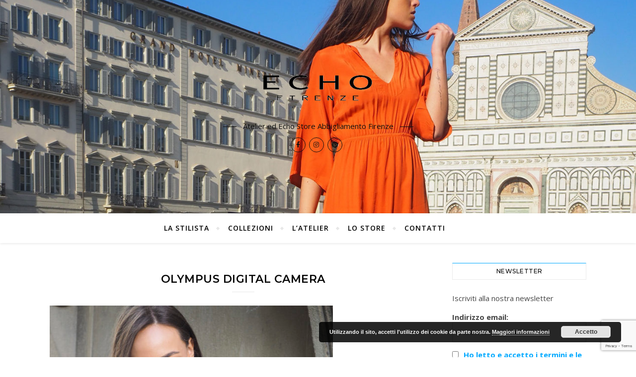

--- FILE ---
content_type: text/html; charset=utf-8
request_url: https://www.google.com/recaptcha/api2/anchor?ar=1&k=6LcwstsZAAAAAHSi40s0GuqyTCDQw-z2Yc5-9-iv&co=aHR0cHM6Ly93d3cuZWNob2ZpcmVuemUuaXQ6NDQz&hl=en&v=PoyoqOPhxBO7pBk68S4YbpHZ&size=invisible&anchor-ms=20000&execute-ms=30000&cb=vg76op9sxvyx
body_size: 48886
content:
<!DOCTYPE HTML><html dir="ltr" lang="en"><head><meta http-equiv="Content-Type" content="text/html; charset=UTF-8">
<meta http-equiv="X-UA-Compatible" content="IE=edge">
<title>reCAPTCHA</title>
<style type="text/css">
/* cyrillic-ext */
@font-face {
  font-family: 'Roboto';
  font-style: normal;
  font-weight: 400;
  font-stretch: 100%;
  src: url(//fonts.gstatic.com/s/roboto/v48/KFO7CnqEu92Fr1ME7kSn66aGLdTylUAMa3GUBHMdazTgWw.woff2) format('woff2');
  unicode-range: U+0460-052F, U+1C80-1C8A, U+20B4, U+2DE0-2DFF, U+A640-A69F, U+FE2E-FE2F;
}
/* cyrillic */
@font-face {
  font-family: 'Roboto';
  font-style: normal;
  font-weight: 400;
  font-stretch: 100%;
  src: url(//fonts.gstatic.com/s/roboto/v48/KFO7CnqEu92Fr1ME7kSn66aGLdTylUAMa3iUBHMdazTgWw.woff2) format('woff2');
  unicode-range: U+0301, U+0400-045F, U+0490-0491, U+04B0-04B1, U+2116;
}
/* greek-ext */
@font-face {
  font-family: 'Roboto';
  font-style: normal;
  font-weight: 400;
  font-stretch: 100%;
  src: url(//fonts.gstatic.com/s/roboto/v48/KFO7CnqEu92Fr1ME7kSn66aGLdTylUAMa3CUBHMdazTgWw.woff2) format('woff2');
  unicode-range: U+1F00-1FFF;
}
/* greek */
@font-face {
  font-family: 'Roboto';
  font-style: normal;
  font-weight: 400;
  font-stretch: 100%;
  src: url(//fonts.gstatic.com/s/roboto/v48/KFO7CnqEu92Fr1ME7kSn66aGLdTylUAMa3-UBHMdazTgWw.woff2) format('woff2');
  unicode-range: U+0370-0377, U+037A-037F, U+0384-038A, U+038C, U+038E-03A1, U+03A3-03FF;
}
/* math */
@font-face {
  font-family: 'Roboto';
  font-style: normal;
  font-weight: 400;
  font-stretch: 100%;
  src: url(//fonts.gstatic.com/s/roboto/v48/KFO7CnqEu92Fr1ME7kSn66aGLdTylUAMawCUBHMdazTgWw.woff2) format('woff2');
  unicode-range: U+0302-0303, U+0305, U+0307-0308, U+0310, U+0312, U+0315, U+031A, U+0326-0327, U+032C, U+032F-0330, U+0332-0333, U+0338, U+033A, U+0346, U+034D, U+0391-03A1, U+03A3-03A9, U+03B1-03C9, U+03D1, U+03D5-03D6, U+03F0-03F1, U+03F4-03F5, U+2016-2017, U+2034-2038, U+203C, U+2040, U+2043, U+2047, U+2050, U+2057, U+205F, U+2070-2071, U+2074-208E, U+2090-209C, U+20D0-20DC, U+20E1, U+20E5-20EF, U+2100-2112, U+2114-2115, U+2117-2121, U+2123-214F, U+2190, U+2192, U+2194-21AE, U+21B0-21E5, U+21F1-21F2, U+21F4-2211, U+2213-2214, U+2216-22FF, U+2308-230B, U+2310, U+2319, U+231C-2321, U+2336-237A, U+237C, U+2395, U+239B-23B7, U+23D0, U+23DC-23E1, U+2474-2475, U+25AF, U+25B3, U+25B7, U+25BD, U+25C1, U+25CA, U+25CC, U+25FB, U+266D-266F, U+27C0-27FF, U+2900-2AFF, U+2B0E-2B11, U+2B30-2B4C, U+2BFE, U+3030, U+FF5B, U+FF5D, U+1D400-1D7FF, U+1EE00-1EEFF;
}
/* symbols */
@font-face {
  font-family: 'Roboto';
  font-style: normal;
  font-weight: 400;
  font-stretch: 100%;
  src: url(//fonts.gstatic.com/s/roboto/v48/KFO7CnqEu92Fr1ME7kSn66aGLdTylUAMaxKUBHMdazTgWw.woff2) format('woff2');
  unicode-range: U+0001-000C, U+000E-001F, U+007F-009F, U+20DD-20E0, U+20E2-20E4, U+2150-218F, U+2190, U+2192, U+2194-2199, U+21AF, U+21E6-21F0, U+21F3, U+2218-2219, U+2299, U+22C4-22C6, U+2300-243F, U+2440-244A, U+2460-24FF, U+25A0-27BF, U+2800-28FF, U+2921-2922, U+2981, U+29BF, U+29EB, U+2B00-2BFF, U+4DC0-4DFF, U+FFF9-FFFB, U+10140-1018E, U+10190-1019C, U+101A0, U+101D0-101FD, U+102E0-102FB, U+10E60-10E7E, U+1D2C0-1D2D3, U+1D2E0-1D37F, U+1F000-1F0FF, U+1F100-1F1AD, U+1F1E6-1F1FF, U+1F30D-1F30F, U+1F315, U+1F31C, U+1F31E, U+1F320-1F32C, U+1F336, U+1F378, U+1F37D, U+1F382, U+1F393-1F39F, U+1F3A7-1F3A8, U+1F3AC-1F3AF, U+1F3C2, U+1F3C4-1F3C6, U+1F3CA-1F3CE, U+1F3D4-1F3E0, U+1F3ED, U+1F3F1-1F3F3, U+1F3F5-1F3F7, U+1F408, U+1F415, U+1F41F, U+1F426, U+1F43F, U+1F441-1F442, U+1F444, U+1F446-1F449, U+1F44C-1F44E, U+1F453, U+1F46A, U+1F47D, U+1F4A3, U+1F4B0, U+1F4B3, U+1F4B9, U+1F4BB, U+1F4BF, U+1F4C8-1F4CB, U+1F4D6, U+1F4DA, U+1F4DF, U+1F4E3-1F4E6, U+1F4EA-1F4ED, U+1F4F7, U+1F4F9-1F4FB, U+1F4FD-1F4FE, U+1F503, U+1F507-1F50B, U+1F50D, U+1F512-1F513, U+1F53E-1F54A, U+1F54F-1F5FA, U+1F610, U+1F650-1F67F, U+1F687, U+1F68D, U+1F691, U+1F694, U+1F698, U+1F6AD, U+1F6B2, U+1F6B9-1F6BA, U+1F6BC, U+1F6C6-1F6CF, U+1F6D3-1F6D7, U+1F6E0-1F6EA, U+1F6F0-1F6F3, U+1F6F7-1F6FC, U+1F700-1F7FF, U+1F800-1F80B, U+1F810-1F847, U+1F850-1F859, U+1F860-1F887, U+1F890-1F8AD, U+1F8B0-1F8BB, U+1F8C0-1F8C1, U+1F900-1F90B, U+1F93B, U+1F946, U+1F984, U+1F996, U+1F9E9, U+1FA00-1FA6F, U+1FA70-1FA7C, U+1FA80-1FA89, U+1FA8F-1FAC6, U+1FACE-1FADC, U+1FADF-1FAE9, U+1FAF0-1FAF8, U+1FB00-1FBFF;
}
/* vietnamese */
@font-face {
  font-family: 'Roboto';
  font-style: normal;
  font-weight: 400;
  font-stretch: 100%;
  src: url(//fonts.gstatic.com/s/roboto/v48/KFO7CnqEu92Fr1ME7kSn66aGLdTylUAMa3OUBHMdazTgWw.woff2) format('woff2');
  unicode-range: U+0102-0103, U+0110-0111, U+0128-0129, U+0168-0169, U+01A0-01A1, U+01AF-01B0, U+0300-0301, U+0303-0304, U+0308-0309, U+0323, U+0329, U+1EA0-1EF9, U+20AB;
}
/* latin-ext */
@font-face {
  font-family: 'Roboto';
  font-style: normal;
  font-weight: 400;
  font-stretch: 100%;
  src: url(//fonts.gstatic.com/s/roboto/v48/KFO7CnqEu92Fr1ME7kSn66aGLdTylUAMa3KUBHMdazTgWw.woff2) format('woff2');
  unicode-range: U+0100-02BA, U+02BD-02C5, U+02C7-02CC, U+02CE-02D7, U+02DD-02FF, U+0304, U+0308, U+0329, U+1D00-1DBF, U+1E00-1E9F, U+1EF2-1EFF, U+2020, U+20A0-20AB, U+20AD-20C0, U+2113, U+2C60-2C7F, U+A720-A7FF;
}
/* latin */
@font-face {
  font-family: 'Roboto';
  font-style: normal;
  font-weight: 400;
  font-stretch: 100%;
  src: url(//fonts.gstatic.com/s/roboto/v48/KFO7CnqEu92Fr1ME7kSn66aGLdTylUAMa3yUBHMdazQ.woff2) format('woff2');
  unicode-range: U+0000-00FF, U+0131, U+0152-0153, U+02BB-02BC, U+02C6, U+02DA, U+02DC, U+0304, U+0308, U+0329, U+2000-206F, U+20AC, U+2122, U+2191, U+2193, U+2212, U+2215, U+FEFF, U+FFFD;
}
/* cyrillic-ext */
@font-face {
  font-family: 'Roboto';
  font-style: normal;
  font-weight: 500;
  font-stretch: 100%;
  src: url(//fonts.gstatic.com/s/roboto/v48/KFO7CnqEu92Fr1ME7kSn66aGLdTylUAMa3GUBHMdazTgWw.woff2) format('woff2');
  unicode-range: U+0460-052F, U+1C80-1C8A, U+20B4, U+2DE0-2DFF, U+A640-A69F, U+FE2E-FE2F;
}
/* cyrillic */
@font-face {
  font-family: 'Roboto';
  font-style: normal;
  font-weight: 500;
  font-stretch: 100%;
  src: url(//fonts.gstatic.com/s/roboto/v48/KFO7CnqEu92Fr1ME7kSn66aGLdTylUAMa3iUBHMdazTgWw.woff2) format('woff2');
  unicode-range: U+0301, U+0400-045F, U+0490-0491, U+04B0-04B1, U+2116;
}
/* greek-ext */
@font-face {
  font-family: 'Roboto';
  font-style: normal;
  font-weight: 500;
  font-stretch: 100%;
  src: url(//fonts.gstatic.com/s/roboto/v48/KFO7CnqEu92Fr1ME7kSn66aGLdTylUAMa3CUBHMdazTgWw.woff2) format('woff2');
  unicode-range: U+1F00-1FFF;
}
/* greek */
@font-face {
  font-family: 'Roboto';
  font-style: normal;
  font-weight: 500;
  font-stretch: 100%;
  src: url(//fonts.gstatic.com/s/roboto/v48/KFO7CnqEu92Fr1ME7kSn66aGLdTylUAMa3-UBHMdazTgWw.woff2) format('woff2');
  unicode-range: U+0370-0377, U+037A-037F, U+0384-038A, U+038C, U+038E-03A1, U+03A3-03FF;
}
/* math */
@font-face {
  font-family: 'Roboto';
  font-style: normal;
  font-weight: 500;
  font-stretch: 100%;
  src: url(//fonts.gstatic.com/s/roboto/v48/KFO7CnqEu92Fr1ME7kSn66aGLdTylUAMawCUBHMdazTgWw.woff2) format('woff2');
  unicode-range: U+0302-0303, U+0305, U+0307-0308, U+0310, U+0312, U+0315, U+031A, U+0326-0327, U+032C, U+032F-0330, U+0332-0333, U+0338, U+033A, U+0346, U+034D, U+0391-03A1, U+03A3-03A9, U+03B1-03C9, U+03D1, U+03D5-03D6, U+03F0-03F1, U+03F4-03F5, U+2016-2017, U+2034-2038, U+203C, U+2040, U+2043, U+2047, U+2050, U+2057, U+205F, U+2070-2071, U+2074-208E, U+2090-209C, U+20D0-20DC, U+20E1, U+20E5-20EF, U+2100-2112, U+2114-2115, U+2117-2121, U+2123-214F, U+2190, U+2192, U+2194-21AE, U+21B0-21E5, U+21F1-21F2, U+21F4-2211, U+2213-2214, U+2216-22FF, U+2308-230B, U+2310, U+2319, U+231C-2321, U+2336-237A, U+237C, U+2395, U+239B-23B7, U+23D0, U+23DC-23E1, U+2474-2475, U+25AF, U+25B3, U+25B7, U+25BD, U+25C1, U+25CA, U+25CC, U+25FB, U+266D-266F, U+27C0-27FF, U+2900-2AFF, U+2B0E-2B11, U+2B30-2B4C, U+2BFE, U+3030, U+FF5B, U+FF5D, U+1D400-1D7FF, U+1EE00-1EEFF;
}
/* symbols */
@font-face {
  font-family: 'Roboto';
  font-style: normal;
  font-weight: 500;
  font-stretch: 100%;
  src: url(//fonts.gstatic.com/s/roboto/v48/KFO7CnqEu92Fr1ME7kSn66aGLdTylUAMaxKUBHMdazTgWw.woff2) format('woff2');
  unicode-range: U+0001-000C, U+000E-001F, U+007F-009F, U+20DD-20E0, U+20E2-20E4, U+2150-218F, U+2190, U+2192, U+2194-2199, U+21AF, U+21E6-21F0, U+21F3, U+2218-2219, U+2299, U+22C4-22C6, U+2300-243F, U+2440-244A, U+2460-24FF, U+25A0-27BF, U+2800-28FF, U+2921-2922, U+2981, U+29BF, U+29EB, U+2B00-2BFF, U+4DC0-4DFF, U+FFF9-FFFB, U+10140-1018E, U+10190-1019C, U+101A0, U+101D0-101FD, U+102E0-102FB, U+10E60-10E7E, U+1D2C0-1D2D3, U+1D2E0-1D37F, U+1F000-1F0FF, U+1F100-1F1AD, U+1F1E6-1F1FF, U+1F30D-1F30F, U+1F315, U+1F31C, U+1F31E, U+1F320-1F32C, U+1F336, U+1F378, U+1F37D, U+1F382, U+1F393-1F39F, U+1F3A7-1F3A8, U+1F3AC-1F3AF, U+1F3C2, U+1F3C4-1F3C6, U+1F3CA-1F3CE, U+1F3D4-1F3E0, U+1F3ED, U+1F3F1-1F3F3, U+1F3F5-1F3F7, U+1F408, U+1F415, U+1F41F, U+1F426, U+1F43F, U+1F441-1F442, U+1F444, U+1F446-1F449, U+1F44C-1F44E, U+1F453, U+1F46A, U+1F47D, U+1F4A3, U+1F4B0, U+1F4B3, U+1F4B9, U+1F4BB, U+1F4BF, U+1F4C8-1F4CB, U+1F4D6, U+1F4DA, U+1F4DF, U+1F4E3-1F4E6, U+1F4EA-1F4ED, U+1F4F7, U+1F4F9-1F4FB, U+1F4FD-1F4FE, U+1F503, U+1F507-1F50B, U+1F50D, U+1F512-1F513, U+1F53E-1F54A, U+1F54F-1F5FA, U+1F610, U+1F650-1F67F, U+1F687, U+1F68D, U+1F691, U+1F694, U+1F698, U+1F6AD, U+1F6B2, U+1F6B9-1F6BA, U+1F6BC, U+1F6C6-1F6CF, U+1F6D3-1F6D7, U+1F6E0-1F6EA, U+1F6F0-1F6F3, U+1F6F7-1F6FC, U+1F700-1F7FF, U+1F800-1F80B, U+1F810-1F847, U+1F850-1F859, U+1F860-1F887, U+1F890-1F8AD, U+1F8B0-1F8BB, U+1F8C0-1F8C1, U+1F900-1F90B, U+1F93B, U+1F946, U+1F984, U+1F996, U+1F9E9, U+1FA00-1FA6F, U+1FA70-1FA7C, U+1FA80-1FA89, U+1FA8F-1FAC6, U+1FACE-1FADC, U+1FADF-1FAE9, U+1FAF0-1FAF8, U+1FB00-1FBFF;
}
/* vietnamese */
@font-face {
  font-family: 'Roboto';
  font-style: normal;
  font-weight: 500;
  font-stretch: 100%;
  src: url(//fonts.gstatic.com/s/roboto/v48/KFO7CnqEu92Fr1ME7kSn66aGLdTylUAMa3OUBHMdazTgWw.woff2) format('woff2');
  unicode-range: U+0102-0103, U+0110-0111, U+0128-0129, U+0168-0169, U+01A0-01A1, U+01AF-01B0, U+0300-0301, U+0303-0304, U+0308-0309, U+0323, U+0329, U+1EA0-1EF9, U+20AB;
}
/* latin-ext */
@font-face {
  font-family: 'Roboto';
  font-style: normal;
  font-weight: 500;
  font-stretch: 100%;
  src: url(//fonts.gstatic.com/s/roboto/v48/KFO7CnqEu92Fr1ME7kSn66aGLdTylUAMa3KUBHMdazTgWw.woff2) format('woff2');
  unicode-range: U+0100-02BA, U+02BD-02C5, U+02C7-02CC, U+02CE-02D7, U+02DD-02FF, U+0304, U+0308, U+0329, U+1D00-1DBF, U+1E00-1E9F, U+1EF2-1EFF, U+2020, U+20A0-20AB, U+20AD-20C0, U+2113, U+2C60-2C7F, U+A720-A7FF;
}
/* latin */
@font-face {
  font-family: 'Roboto';
  font-style: normal;
  font-weight: 500;
  font-stretch: 100%;
  src: url(//fonts.gstatic.com/s/roboto/v48/KFO7CnqEu92Fr1ME7kSn66aGLdTylUAMa3yUBHMdazQ.woff2) format('woff2');
  unicode-range: U+0000-00FF, U+0131, U+0152-0153, U+02BB-02BC, U+02C6, U+02DA, U+02DC, U+0304, U+0308, U+0329, U+2000-206F, U+20AC, U+2122, U+2191, U+2193, U+2212, U+2215, U+FEFF, U+FFFD;
}
/* cyrillic-ext */
@font-face {
  font-family: 'Roboto';
  font-style: normal;
  font-weight: 900;
  font-stretch: 100%;
  src: url(//fonts.gstatic.com/s/roboto/v48/KFO7CnqEu92Fr1ME7kSn66aGLdTylUAMa3GUBHMdazTgWw.woff2) format('woff2');
  unicode-range: U+0460-052F, U+1C80-1C8A, U+20B4, U+2DE0-2DFF, U+A640-A69F, U+FE2E-FE2F;
}
/* cyrillic */
@font-face {
  font-family: 'Roboto';
  font-style: normal;
  font-weight: 900;
  font-stretch: 100%;
  src: url(//fonts.gstatic.com/s/roboto/v48/KFO7CnqEu92Fr1ME7kSn66aGLdTylUAMa3iUBHMdazTgWw.woff2) format('woff2');
  unicode-range: U+0301, U+0400-045F, U+0490-0491, U+04B0-04B1, U+2116;
}
/* greek-ext */
@font-face {
  font-family: 'Roboto';
  font-style: normal;
  font-weight: 900;
  font-stretch: 100%;
  src: url(//fonts.gstatic.com/s/roboto/v48/KFO7CnqEu92Fr1ME7kSn66aGLdTylUAMa3CUBHMdazTgWw.woff2) format('woff2');
  unicode-range: U+1F00-1FFF;
}
/* greek */
@font-face {
  font-family: 'Roboto';
  font-style: normal;
  font-weight: 900;
  font-stretch: 100%;
  src: url(//fonts.gstatic.com/s/roboto/v48/KFO7CnqEu92Fr1ME7kSn66aGLdTylUAMa3-UBHMdazTgWw.woff2) format('woff2');
  unicode-range: U+0370-0377, U+037A-037F, U+0384-038A, U+038C, U+038E-03A1, U+03A3-03FF;
}
/* math */
@font-face {
  font-family: 'Roboto';
  font-style: normal;
  font-weight: 900;
  font-stretch: 100%;
  src: url(//fonts.gstatic.com/s/roboto/v48/KFO7CnqEu92Fr1ME7kSn66aGLdTylUAMawCUBHMdazTgWw.woff2) format('woff2');
  unicode-range: U+0302-0303, U+0305, U+0307-0308, U+0310, U+0312, U+0315, U+031A, U+0326-0327, U+032C, U+032F-0330, U+0332-0333, U+0338, U+033A, U+0346, U+034D, U+0391-03A1, U+03A3-03A9, U+03B1-03C9, U+03D1, U+03D5-03D6, U+03F0-03F1, U+03F4-03F5, U+2016-2017, U+2034-2038, U+203C, U+2040, U+2043, U+2047, U+2050, U+2057, U+205F, U+2070-2071, U+2074-208E, U+2090-209C, U+20D0-20DC, U+20E1, U+20E5-20EF, U+2100-2112, U+2114-2115, U+2117-2121, U+2123-214F, U+2190, U+2192, U+2194-21AE, U+21B0-21E5, U+21F1-21F2, U+21F4-2211, U+2213-2214, U+2216-22FF, U+2308-230B, U+2310, U+2319, U+231C-2321, U+2336-237A, U+237C, U+2395, U+239B-23B7, U+23D0, U+23DC-23E1, U+2474-2475, U+25AF, U+25B3, U+25B7, U+25BD, U+25C1, U+25CA, U+25CC, U+25FB, U+266D-266F, U+27C0-27FF, U+2900-2AFF, U+2B0E-2B11, U+2B30-2B4C, U+2BFE, U+3030, U+FF5B, U+FF5D, U+1D400-1D7FF, U+1EE00-1EEFF;
}
/* symbols */
@font-face {
  font-family: 'Roboto';
  font-style: normal;
  font-weight: 900;
  font-stretch: 100%;
  src: url(//fonts.gstatic.com/s/roboto/v48/KFO7CnqEu92Fr1ME7kSn66aGLdTylUAMaxKUBHMdazTgWw.woff2) format('woff2');
  unicode-range: U+0001-000C, U+000E-001F, U+007F-009F, U+20DD-20E0, U+20E2-20E4, U+2150-218F, U+2190, U+2192, U+2194-2199, U+21AF, U+21E6-21F0, U+21F3, U+2218-2219, U+2299, U+22C4-22C6, U+2300-243F, U+2440-244A, U+2460-24FF, U+25A0-27BF, U+2800-28FF, U+2921-2922, U+2981, U+29BF, U+29EB, U+2B00-2BFF, U+4DC0-4DFF, U+FFF9-FFFB, U+10140-1018E, U+10190-1019C, U+101A0, U+101D0-101FD, U+102E0-102FB, U+10E60-10E7E, U+1D2C0-1D2D3, U+1D2E0-1D37F, U+1F000-1F0FF, U+1F100-1F1AD, U+1F1E6-1F1FF, U+1F30D-1F30F, U+1F315, U+1F31C, U+1F31E, U+1F320-1F32C, U+1F336, U+1F378, U+1F37D, U+1F382, U+1F393-1F39F, U+1F3A7-1F3A8, U+1F3AC-1F3AF, U+1F3C2, U+1F3C4-1F3C6, U+1F3CA-1F3CE, U+1F3D4-1F3E0, U+1F3ED, U+1F3F1-1F3F3, U+1F3F5-1F3F7, U+1F408, U+1F415, U+1F41F, U+1F426, U+1F43F, U+1F441-1F442, U+1F444, U+1F446-1F449, U+1F44C-1F44E, U+1F453, U+1F46A, U+1F47D, U+1F4A3, U+1F4B0, U+1F4B3, U+1F4B9, U+1F4BB, U+1F4BF, U+1F4C8-1F4CB, U+1F4D6, U+1F4DA, U+1F4DF, U+1F4E3-1F4E6, U+1F4EA-1F4ED, U+1F4F7, U+1F4F9-1F4FB, U+1F4FD-1F4FE, U+1F503, U+1F507-1F50B, U+1F50D, U+1F512-1F513, U+1F53E-1F54A, U+1F54F-1F5FA, U+1F610, U+1F650-1F67F, U+1F687, U+1F68D, U+1F691, U+1F694, U+1F698, U+1F6AD, U+1F6B2, U+1F6B9-1F6BA, U+1F6BC, U+1F6C6-1F6CF, U+1F6D3-1F6D7, U+1F6E0-1F6EA, U+1F6F0-1F6F3, U+1F6F7-1F6FC, U+1F700-1F7FF, U+1F800-1F80B, U+1F810-1F847, U+1F850-1F859, U+1F860-1F887, U+1F890-1F8AD, U+1F8B0-1F8BB, U+1F8C0-1F8C1, U+1F900-1F90B, U+1F93B, U+1F946, U+1F984, U+1F996, U+1F9E9, U+1FA00-1FA6F, U+1FA70-1FA7C, U+1FA80-1FA89, U+1FA8F-1FAC6, U+1FACE-1FADC, U+1FADF-1FAE9, U+1FAF0-1FAF8, U+1FB00-1FBFF;
}
/* vietnamese */
@font-face {
  font-family: 'Roboto';
  font-style: normal;
  font-weight: 900;
  font-stretch: 100%;
  src: url(//fonts.gstatic.com/s/roboto/v48/KFO7CnqEu92Fr1ME7kSn66aGLdTylUAMa3OUBHMdazTgWw.woff2) format('woff2');
  unicode-range: U+0102-0103, U+0110-0111, U+0128-0129, U+0168-0169, U+01A0-01A1, U+01AF-01B0, U+0300-0301, U+0303-0304, U+0308-0309, U+0323, U+0329, U+1EA0-1EF9, U+20AB;
}
/* latin-ext */
@font-face {
  font-family: 'Roboto';
  font-style: normal;
  font-weight: 900;
  font-stretch: 100%;
  src: url(//fonts.gstatic.com/s/roboto/v48/KFO7CnqEu92Fr1ME7kSn66aGLdTylUAMa3KUBHMdazTgWw.woff2) format('woff2');
  unicode-range: U+0100-02BA, U+02BD-02C5, U+02C7-02CC, U+02CE-02D7, U+02DD-02FF, U+0304, U+0308, U+0329, U+1D00-1DBF, U+1E00-1E9F, U+1EF2-1EFF, U+2020, U+20A0-20AB, U+20AD-20C0, U+2113, U+2C60-2C7F, U+A720-A7FF;
}
/* latin */
@font-face {
  font-family: 'Roboto';
  font-style: normal;
  font-weight: 900;
  font-stretch: 100%;
  src: url(//fonts.gstatic.com/s/roboto/v48/KFO7CnqEu92Fr1ME7kSn66aGLdTylUAMa3yUBHMdazQ.woff2) format('woff2');
  unicode-range: U+0000-00FF, U+0131, U+0152-0153, U+02BB-02BC, U+02C6, U+02DA, U+02DC, U+0304, U+0308, U+0329, U+2000-206F, U+20AC, U+2122, U+2191, U+2193, U+2212, U+2215, U+FEFF, U+FFFD;
}

</style>
<link rel="stylesheet" type="text/css" href="https://www.gstatic.com/recaptcha/releases/PoyoqOPhxBO7pBk68S4YbpHZ/styles__ltr.css">
<script nonce="__OSBaCJ8AuDiNY8b39BDw" type="text/javascript">window['__recaptcha_api'] = 'https://www.google.com/recaptcha/api2/';</script>
<script type="text/javascript" src="https://www.gstatic.com/recaptcha/releases/PoyoqOPhxBO7pBk68S4YbpHZ/recaptcha__en.js" nonce="__OSBaCJ8AuDiNY8b39BDw">
      
    </script></head>
<body><div id="rc-anchor-alert" class="rc-anchor-alert"></div>
<input type="hidden" id="recaptcha-token" value="[base64]">
<script type="text/javascript" nonce="__OSBaCJ8AuDiNY8b39BDw">
      recaptcha.anchor.Main.init("[\x22ainput\x22,[\x22bgdata\x22,\x22\x22,\[base64]/[base64]/[base64]/[base64]/cjw8ejpyPj4+eil9Y2F0Y2gobCl7dGhyb3cgbDt9fSxIPWZ1bmN0aW9uKHcsdCx6KXtpZih3PT0xOTR8fHc9PTIwOCl0LnZbd10/dC52W3ddLmNvbmNhdCh6KTp0LnZbd109b2Yoeix0KTtlbHNle2lmKHQuYkImJnchPTMxNylyZXR1cm47dz09NjZ8fHc9PTEyMnx8dz09NDcwfHx3PT00NHx8dz09NDE2fHx3PT0zOTd8fHc9PTQyMXx8dz09Njh8fHc9PTcwfHx3PT0xODQ/[base64]/[base64]/[base64]/bmV3IGRbVl0oSlswXSk6cD09Mj9uZXcgZFtWXShKWzBdLEpbMV0pOnA9PTM/bmV3IGRbVl0oSlswXSxKWzFdLEpbMl0pOnA9PTQ/[base64]/[base64]/[base64]/[base64]\x22,\[base64]\x22,\x22w5rCpcOwCsK4w6TCsyXCoinCrG8QaMKbXhECw4vClT1iUcO2wrXCsWLDvR44wrN6wpotF0HCkF7DuUHDniPDi1LDry/CtMO+wq4pw7ZQw5fCpn1KwoVzwqXCul3Cj8KDw57DkMO/[base64]/DrlQPwoxvw7FiMsK1AG5/fiU4w51jwrPDlT8/[base64]/w7taw7BKOBkTw4zDiMKjccOAXMKBwpJpwrnDnWHDksKuKhzDpwzCosOUw6VhGjrDg0Nlwo4Rw6UKJFzDosONw7J/InzCtMK/QAjDplwYwo/CgCLCp3PDngsowpDDgwvDrCRtEGhPw4zCjC/CksKDaQNNUsOVDXrCncO/w6XDlzbCncKmY1NPw6JDwqNLXRnCnjHDncO6w647w6bChzvDgAhawpfDgwljPngwwqMvworDoMOjw7k2w5dkYcOMelkIPQJueGnCu8Knw4APwoI0w47DhsOnFcK6b8KeI2XCu2HDl8OPfw0bKXxew7dEBW7Dt8KcQ8K/wp7Dp0rCncK6wpnDkcKDwqrDnz7CicKmQEzDicKMwo7DsMKww43Dt8OrNjPCum7DhMOCw7HCj8OZecKow4DDu0suPBM/csO2f25sDcO4PMOnFEt/wozCs8OyYMKPQUoZwqbDgEMzwqkCCsKXwoTCu30Uw4k6AMKVw5HCucOMw7HCtsKPAsK3aQZEBRPDpsO7w6w+wo9jfV0zw6rDjW7DgsK+w7XCvsO0wqjCjcOiwokAasK7Rg/CvUrDhMOXwrhwBcKvBXbCtCfDoMOrw5jDmsKhXSfCh8KvBT3CrkoZRMOAwpHDs8KRw5oDA1dbSnfCtsKMw64oQsOzO0PDtsKrU2jCscO5w7NmVsKJOcKWY8KOKsK7wrRPwoLCkB4LwoVRw6vDkS9UwrzCvloNwrrDonVQFsOfwo56w6HDnnDCjF8fwrDCs8O/[base64]/wqvCrjB7w7jCiU5CwqI4CmbCpVMFw6zCqcK/w41pTCXCtmvCt8KIKMKnwrfDoHMwOsKewpPDk8KpN3IIw47CncOuFsKWwpnDlxnCk2MAaMO7wp7DqMOyI8Krwr17woYwESvDtcKIJyA4PCjCg0bCjcKow5fChsK8wr7CvcO1NcKYwqjDuj/Drg/DnndGwqvDsMKGdMK7FcOMME0fwqVtwqohfR7DjA4ow6PCizXCqh53woLDmkbDpF1qw7/DmmQmw5hMw6/Drj7CuTo9w7jCl39LPml3YljDvmJ4UMOLCQTCoMOMQ8OewrZ8FcKUwoLDn8KDw6LClkTDnUV/[base64]/Hitsw5PCusKfw4vCvSrCpBbCnkzCr1jClzFTe8O0L3dCA8KCwojDsgEQw4XCnyXDr8KiA8K9AnvDmcKaw7PCkR3DpSACw6nCky4vQ2VcwoluPsOLCMK3wrnClEjCk0rCnsK3bsKQPihwVDImw6/[base64]/OMO+wqDDksO5a8K5w4AFZ8Kkwr44wrPCqMKoekhtwoMRw7NWwr8kw6XDm8K4c8OlwpQ4VQjCvHEvwpAXNzs7wrZpw5XCrsOiwp7DocKww7tNwrxsDRvDiMKSwo3CskzCnMOgKMKqw6jCn8KlecKKEMKucHrDpcK/Z1/DtcKPS8O3RmvClcO6QcKGw7BeWMK7w5XCgl9Vw6oeTjU0wp7Dj3/[base64]/Csl/CsMOpDBjDvMObQMKCw5w4T8KUKzXCksKGDzEhQcKiOiV9w4B3fsK4XCzDmcOswojCsCVHYMK+XBMwwoAUw67Ci8OFEsK9fMOQw6p4wp/[base64]/DnsKqWcKow4TChh3CoMKDw4FZwpEmNQTDnS01wrJmwrNmBEVWwpTDicKvC8OmBFTCimUXwq3DlcOtw6TDg3hAw6jDt8KCasKQcCROawTDg1wNYMKNwobDsVQSaHtwHy3CtUTDqjA/wrEWMXrDoSDDuUkGIcOYw6DDgk3DsMOPaUxsw51gc29Mw5zDv8ODw44wwr4Iw7xYwpDDqBsIbUPCj05/[base64]/CpMKpwqQRQ8K5AznCtMOQOcKHYMKewpZDw4vDg14lw7XDiUshw6nDsl9EXCXDkHHCjcKBw7zDqsOzwoZfEiFIw47Co8K6bMKsw6VAwp/ClsOdw6PDvcKBHcOUw4LCkmMNw5YqXiB7w4o/[base64]/Cgw/DohXDuV/Ck8ODw6d/wqJcw7FWShHCjMOkwr/DnsK7wqHCnEbDgsK1w5VmFwptwrQJw4sDSSnCkMO+w58sw49WOBfCscKcYMK+N1oMwoZuHVzCs8KowoPDhsOhSmbCkR7ClsO5esKAA8KWw4/CgMKwEENMwp3ClsK+JsKmNCbDj3rCm8ORw4IDB2DDmBvCjsOcw5/Dk2gdb8ORw6kHw6lvwr0hYQcSMk1Ew5HDs0ACPMKKwrNwwqRnwrLDp8Kfw5nCsGsAwq8JwpQRRGBYwq1UwrsywoLDoEoXw5HCiMK5wqduecKWAsO0w5AEwoPClxzDscOQw6/DpMKlwr8qYcO/w74ucMObw7TDhcKLwoNhNcKWwoVKwonDrwbCj8KZwoFvGsKfXWJowrvCpcKuU8KbOgRJQsO9wo9dd8KjJ8Kpw5czdCUeScOTJMK7wqhbLcOxa8OJw7F1w6HCg0jDtsKbwo/DklDDicKyU0PCm8OmTMKHFMOkwojCnwVrd8OmwrHDs8K6PcOawo8Lw6HClzZmw6A6aMKwwqTCosOtZMO/SXzCg0MUdjBGdSDCmTDCmsK1RXY8wr/[base64]/CgsKyV8OKw7/[base64]/[base64]/CqU0WFsONw6zDscOEw7w5QcK4FsOecsKUw4zCoBpEdMOCwpbDgnvDgsKQWz4/w77DnwgrQMKxXn3DrMKkw508w5EWw5/DrEJFwqrCu8K0w4rCuHd/wprDo8OyGiJgwoXCuMKIfsKFwpNadWYkwoJowpTCiChbwojDmXBPamHDrRPChHjDo8KTGcOXwoUUWD/CrTPDiQfCoDnDql4kwohzwr9Xw7nCtS7Dsh/[base64]/Cn8KTNilXYERoXCDDqUA6w4HDrsOaPcOqXMK7RgYSw4Qjw5LDpMOqwrJUNsO2wo5AWcKYw4gXw5k4fW1mw5jDk8Kxwr/[base64]/w4NTOU0vJsOPHA7CssK4wozDq2JlV8OjTGbDvltHw4fCtMK/ajjDg01fwojCuB/CmA1tDxLCgFc0RAknbsOXw63DmizCiMKJeFpbwpc4w4vDpGkqP8OeIALDhnYow6HCoQpGa8OlwoLChx4TLRfCm8KfCy8zJVrCjj9uw7pOwpYJIV1Cw7t6EcOSX8O8HG5BUwdRw6LCocKjQWzCuy0mSnfCu3FKHMK5KcKHwpNyBAA1w74hw4nCqwTChMKBw7V0cG/DrsKCckjDniYIwoorGgRLVT9XwqjDlsKHw5jChMKUwrvDhlHCm1JmMMOWwrIyQ8K+CmHCgjhrw4fCscOMwp3DkMKUwq/DhXPCrlzDv8KdwoU4w77CvcO/[base64]/Di8Ogw6UTw4/[base64]/CisK0w7rDksOUwqkOw7nDgi1zVlcveMOGw4ksw4LClE3DvUDDg8O3wp7DjzbCosOCw594w5fDmXPDhBwRw7NDT8O4QcOAYxTCt8KwwrpPeMOPYAlvQcKbwo1fwo/CllrCs8Ohw7M/[base64]/DqsOtOCRxw6/DhFF/wrBEAi3DoQxUwpbCpyrDqlcyRnhRw77Cm1B6ZsOWwrcNwrPDjRNYw6jCo1VgcsOWXsKTRcOvCcOeWUvDrTJKw6bCmT/DoCREQsOVw79TwpXDv8O7BsOcLVDDmsOGT8O4WMKKw7vDiMKfaRtDe8Kqw77Cg0TChWcLwpIuaMKFwo3CtsOOIAIYV8Oiw6bDrFA3XMKyw6/CgFrDnsOcw7xHTGV9wrXDrVvCkcOzw6ktwrPDuMKywrTDr0ZcZlXCnMKLC8KywpnCsMK6w783w4/Cm8OqHHbDksKDYh3ChcKxayzDqyXCv8OfOxjCqjvCksKew5kmDMOxe8OeDcKCDEfDp8KPTcK9EcOnf8OkwrvDrcKGBQ1pw4/[base64]/DsOwdywfGAvCtTXCgcKww4t5TX3DiBc0UAZMeykzA8OlwozCjcO/fMO5a3FuCWnCh8Kwc8ObGsOfwpwbSMOsw7ZoG8Knw4cHMAYsGl0sT0gFYMOEK3/CmXvCjE8Bw5FUwp/CjsOpDU8xwoZbZMK/w7nCnsK6w67CgMO5w7rDlcOpJsO5wqAqwr/CgkzDicKrNcONQ8OLQB/DhWVFw7w0XsKewqrComl6wqVcZMKOCwTDl8OIw5hRwo3CgHMiw4bCkl9Yw67DnDIHwqU/w7pGBGbCiMOuDsOjw40IwovCncKgw7bCrDXDgcKTRsOQw7HDrMK+YsO4wo7Cj27Dm8OuPlrDp1guQMO6woTCjcK9Kw5Zw4dCw7goHCd9aMOiw4bCvsKZwq7Dr13Ch8KDwolVAhDDv8K8WsK5w53DqDY/w73CkcOSwp92IcOlwogWa8KZanrCvsOmelnDmXTDjXHDogDClMOpw7M1wovDrWpCGBdOw5DDrRHCli5nY1sUJ8OkacKCZ1/DuMOHJUkVcgLDjWfDuMOCw78NwrrCj8Khwqknw5crwqDCuwXDqsKeYwTCnHnCmnMTw5bDgsKywrhGecKmwpPCnEMUwqPDpsKPwq4Ow7nClD96AcOGRzzDp8KVEcO9w4cSw4wbJX/[base64]/CvFzDhcK3w5YOw5TCunfDicO6wpcfw7EVw5zDncKvMsOTw4F1wrrCj2PDgDo7w6/[base64]/CvsKODlcKwpluwrR3TMKYN8O+w7MxwqLCtsOHw4gbw7tMwr0JRn7Dj3bDpcOUOGcqw6bCpjDDn8KWw5ZKc8O8w6TCmCIyYsKsfGfDs8OsDsOIw7IAwqR/w41Wwp43HcOlHANMwoM3wp7DsMO4Fyouwp/DozUYAsOiwobDjMOmwq1KT33DmcKZc8O/QB/DiC3CiEHCq8KxTmnDmB3DsUvDtsKIw5fDjBxFUUQURXEeesKDO8K4w5rCoTjDg3EYwpvCsm0XY0DDgyHCj8OEw7fCmTVCfMOaw60qw6tDw7/CvMKkw7NGdsKvKXY8wp9ewprDkMK0SHZwNSUdw41kwq0Dw5nChmbCtcKYwqosJcK7wr/ChVLCsCzDtMKVcAnDtAVGGjPDh8K/dSgnbBbDvsOEUBRrUMO2w7NKGcOdw4nCjg7DnXJ/w6dnZ0Z7w4MWWWDDjXPCuzDDgsKVw6rCnXIaJULDsUM1w47Ch8KlR2ByOBfDqjMnL8KswrLCq0DCth3CqcOdwrXDpR/CmEbClsOGwr7DpcK4bcOZwqBQCWcBe0HCikbCoHBkwpDCuMOiXl8LDsOGw5bCi0vCo3NkwrrDuTAhcMKmXnXCgwDDjcK+EcOufS/DvsOAdcKTE8KMw7LDiH0YKQLDi2MXwr1ZwqTCsMKBBMOmBMKKNsOQw7TDn8OAwpV2wrAYw7/[base64]/Cq8Kpa8O7w4LCsMO9M8KGwpp6w5xdMS8/BcKMPcKbw4YowokywrQ9RGtBDlrDqCbDpsK1w5M5w4YdwqDDmSICCHvDln4FHsKVDFlyB8O1P8Klw7rCg8O3w7jChlguRMKOwobDp8OlTzHCiwAQwqjDhcOeOsKIAUxkw6/DsCthURQ8wqscwrkHbcKFI8OfRSLDtMK0I2bDrcKGXXjCn8OvSTxNSGoUYMKjw4cXTiwtwrp2Ll3Cuw0zBB9qa2MpRzDDhcOIwofCv8K2L8ORXzDCoCfDlcO4RMK/w7/CuW1ZGEgEw5zDhcOeCUPDtsKdwr1iAcOpw4IZwoTCiQnCmMOiewtoNip7UMKWRmMxw5PClj/DhXfCgm7CscKxw4LDo0BwVxgxwpzDglVXwp0iw6NVMsOQfSrDq8KER8Oowr15VcOfw4LDncKbZADDicOawoUNw6/CusO/TwAhWsKVwqPDn8KQwpwSElFXNDZmwojCs8KjwojDv8KdcsOWN8OAw57DpcO9S2Qewqs4w7NUXgx3wqTClmHCuRlAX8OHw6xwIkoGwrDCkcK1OFvCqnIWQmB2QsOoP8Ksw7rClMK0w7ESCsKRwojDjMODw6kCbVwHf8KZw7N/[base64]/DisORYgbDnlbDsH0+woc4wrTCgjF2w6HCrxXCsEJtw6LDlywZHsOfw7LCmyfDgBJ/wrkHw7TCmsKNw5RhKmFUB8KcB8KrAsOXwrhUw4HDjsK/w7c2Jy05QMKyKggHOF0uwrTDky/DsBMRcjgWw47CmjR7wqDCizNuw4zDgQHDmcKnL8KiKggRwrjCssKDw6PDvsOjw7rCvcKxworDpcOcwr/CjG3ClTEew7gxwqfDoGjDisKKL29xQTsjw5YPHE5wwoUOIcOyGjlwUSDCocKAw7rDmMKWwp9zw45ewqN+YG7DoFTCl8KNeRJhwqhTfsKCVsOdwrB9RMO8wowkw69CXGUywrN+w7MGTsKAc3DCsDDDkCxLw7/[base64]/DoMKjJz9iQGHDo8OMwovDlR1xLMOswrLDpMOjwpTCtMKEMTXDvmbDscOWFcOyw6B6SGQ5KzXDiVw7wpPCiWhiVMOewo3Dg8O6ZiU3woANwq3DnXXDjUcGwr0XbcKCACp/w6jDtlrCiBFkQGLDmTBSU8OoHMO0woXDhWE5wotNb8OOw4LDjMK/BcKYwrTDusKnw7cBw50nUsKmwovDocKEBS13Z8OZRMKfJ8ObwpZ4QFBPwoRhwopybw46HRLCpEtLB8KmalEFIFobw5wALsKfw5PDgsOwKjNUw7B4J8KjKcKEwrEtbnLCn2ovcMK6Yi/[base64]/[base64]/[base64]/[base64]/[base64]/CmVjCosKGwo/CsiDCvMK7w7bCrk3Csj3DtlE3HMK3CGUtQ37DrjpWX1AMwqnCm8O9EmtMXzvCisOswrcpJwIGRRrCmsKAw57DscKTw7TDsy3DgsO0wprCpmxnw5vCg8O0wq3DtcKITFDCm8KDw5t3wrwNworDt8Oqw69Uw6hwbzpGEsOkASzDrDzDnMODU8OECMK5w4/DqsOHLMO0w5lJBcO1HnTCoDsFw4cnX8OGYcKrb1Egw6UEIMKxEXHDlcKABgzDhMKMAcOjXWfCpERtMCbDgkbCtlQbJcOQRDomw5XDi1bDrMKhwpVaw494wo/DhcO3w6dnbEzCosOxw7fDvkPDrMOwZcKFw4bCimbCgmfCjMO3w5XDiWVpIcKjez3CmTnCrcOEwoXCgkkdVU/Dl3TDssO0G8KswrzDvCTCklXCmBpOw6nCu8K0cWPChTMhcBLDhsOHc8KrDVXDrizCicKOZ8K9RcODw6jDuwZ0w6rCucOqFyE/woPDpATDnDN0w7NKwqvDoWReIh/CtiXDgV40OiXCiQzDjEjDqnPDmQ8qEgdDDX3Dlx0lNGQ5wqF1asOEB2EJR1rDrEJkw6BaXcO/bcKgY3hQNsOrwo7CtWtudcKRZMOWbsOHw7wfw6dZw5jCkWIiwrs+wo/[base64]/DjyAbw4JTwrklw4QOwrjDuzzDqTfDjcOTwpXCvmMkwq7Dv8O2PG58woDDvknCjHnCmV/Cr3VgwpJTwqgYw7ArCzdpGmR3LMOrQMOzwrQNw5/Cg3ZwNB0Hw5jDsMOUMcODHGUBwqHDr8KzwpnDn8O/[base64]/w4PDhyZFY8Kbw5/[base64]/CgcKjLRYMVMKRQMKbwoHDhMKRfsOEdWdpIy9Jwq3DsmrCvcK0w6rCl8OVWMO4ECjCvgpgwrvClMOEwq3Dj8KuAgfDhn0vwpzCi8KJw71SQAHDgx82w7JQwoPDnh5/FsOeSD/[base64]/WlbDoSTClyA0b04pw77DuGUBdMKnbsKKDkfCpsOTw7LDmTfDuMKaDUzDocKPwqJ+w5MPWDVOeDjDrsOpM8O4ck9/O8ORw4AQwrrDlizCkFkYwpzCmsKLHMOvO2LDj2tQwptcw7bDoMK8VljCjWF7LMO1w7fDtMOXbcOyw7PDtnHDs08Oa8KsMBI3UsONQMO+w4kbwo4qwp7Cn8KEw53ClnIuw6jDhk1HbMOfwr8mIcKJE2QFbsOmw5/DscOqw7/CpV7ClMKzwpvDk0XDvl/[base64]/wowIwpJvIDkOBcKKB0nCkTVkUsO7woxHw7NzwqfCnx/DtMKWYEfDu8Kzw6Q7w5ZuUMKrwoXCmWNbM8K+wpRUVCTCoiR2w6HDgWDDvcOBXsKYAcKLGMOawrYFwqfCpsOiBMOLwo7CvsOjTX05wrQNwo/Do8OjZcOZwqU6wpvDvsKowp0uRlPCvMKbfMOvUMOdN0FNwqEoUF0YwojDhcKHwqxiYMKEXsOXJsKFwrLDvHjCvTl9w5DDnsKow47DljXCvzQwwo94G37CtQIpY8KHw7YPw7zCgsKzSDAwPsObBcKxwpzDvsK+w6nCocKrDH/Ch8KST8KBw6bCrRTCvsKTXG8QwqFPwoLCvMK+w7BzKMKya1zDjcK7w43Cmn7DgsOTKMOMwq9dGjosDyUnHhRiwpXDt8KYXlJLw5/DhT8Dwp1Na8KVwpvDncObw6XCmn4wRDQncjl+Fkpqwr3DrDAZWsKTw48Vw6TDvxx+TMKJP8KURsK7wrDCgMOAB1BbVlrDg0wDDcO+JVXChiY+wpbDp8OES8K5w57DpEHCp8OzwotGwqlHZcKUw6DDjcOpw4V+w7TDu8Kxwo3DmA/CugbCk03CucKXw7DDsTXClcO6wqvDrcOJBlwWwrdgw4R/[base64]/Ct8OwKMOxdcKxHcKXcsK1fcOZwroYEyLCk3TDiCQpwpYvwq40I1gcMcKEM8OhTcOPMsOERMOMwo/CvXXCpMKGwpEQT8OAGsK4wp8/BMKfQ8OQwp3CqQUawrkiVTXDv8KqY8ObMMOcwql9w5nDrcKmD0dlIcK4NsOFZ8K+CQ9hNsOBw6vCgE/[base64]/CsEZJw7TDmgXCrXF1wpfCriwjEhzDtWxOwp/[base64]/CicOZa8KGXxkJwrwPLMO/w5dgVMOkAcOOwodCASdWwobDgcKcZTvDssOcw719w4nDkcKZw4nDkWHDiMOFwoJCCsK8ZEDCncOJw5jDkT5ZHcKNw7AiwpnDlF8Nwo/CucK1w4nCncKxw6EywpjCuMOUwrwxCEJBUVJlTFXCpX9sDjUffytRwpYYw6h/[base64]/Clz9NRFdGYlVPf1IuHxXDvxwwV8KDw61Xw7bCm8KvCcOhw5wtwrtZfXrDjcOEwrMdRirChC4xwoDDpMKADMKKwo10FcKQw43DvcOrw57CgTHCnsOCw6B3azfDpMKocMOKCcKOPhJzNg1KLjXCosOCw6jCpwrCtMKUwpNwHcOFwq5DM8KbasOCFsOXFlLCpxrDscKoMk/CncK2Wm4SUcKaBD1pbMOoPQ/DrsOqw4k9w7XCqsKIwrt2wpQfwpDDgl3DvXzCtMKuO8KxBT3Co8K+LhjCnMKfKcOJw6gQw7FKVWAXw4IYOSDCr8Ojw4vDr39bwqp+QsKQOcO2GcKlwpIJLm9pw6PDocKnL8KZwq7CgcO3YBRQT8OKw5vCvcKOw5fCsMKgHwLCq8Omw7LDqWPDnSrDnCklXz/DqsOGwowLLsKQw70cFcOmQcOAw48eTWPCqy/CuGbCmE7Du8ObPQnDvBkBw57CtGnCtsOZHUBIw5bCucOGw70kw6x+EXd1USBxNcOOw5xAw6gOw4nDvithw5cHw7t+wrcdwpDCqcK8DcOPHUJtLsKSwrVeHcOFw63Dv8Kiw5VPK8Obw78oLV5QD8OgdU/Cr8Kwwq9yw6Jxw7TDmMOEAsKob13DmMODwrcbEsOjfwJRH8KPag8WIVlSK8KBdELDgwvCvSEoLnTCjUAIwp5Bw5Izw6TCucKEwpXCgcKZPcKRNGPCqAzCtkBwPsOAb8K+QQkow7PDgw5/[base64]/[base64]/CjAoTAxzDlcO9MsKqw4cuUiZGRSgAacKHw6d1HMKGbsKfW2F0w7zDmsOYwoo4JTnCqBnChcKDDhNHHsKYJxPCoXvCk2llbRI2w77CicKKwpfChyHDqcOowowbAsK0w7vCmGDCvsKVc8Klw4EcBMK3wrTDonbDljLCk8K1wp3CgQHDtcOuQ8Ojw6/[base64]/DqhTCvX7DuCd0FcKhwrInwqYxw4tAUMOvQcK3w47Dk8KsfjvCtQLDk8Ojw57DtUjCicOhw59Dwqt/[base64]/w6wyw6NrwqwNw5kbw6fDj1fClsKHw4PDmcKkw4HDm8Kcw7BowrjDkx7Dl2wrw43DpTXCmsO5CgdYSwrDvEXCr3MMNClAw4LCg8KKwqLDqcKcA8OCAh8Xw5h/w5prw7XDssKkw4d4P8OGQAkQNMO7w6QRw7EiYQN9w4gnScOZw7RUwrjDvMKCw7Yww4LDhsO3fcOwO8K3R8K+w67DicOSwpwiZwgwVWcxKcK3wp7DkMKvwozCmsOVw5RlwrQSP2cAdC3CiSZhw6YaHcOyw4HCpiXDmcK5ABHCk8O2wr/CvMKiHsO7w43DhsO+w7XChG7Chzw2wpnDj8Ovwpk4w60Uw4zCrMKgw5wDUcKqGMKsWMKWw6fDjFEkaGUvw6jCjjUDw5jCkMO7w4cmEMOYw5cCw5fCqMKmwp56wo85OiBZK8Khw4VqwolFbm7DvcKGFxkRw5M4J03CiMKDw5kWIsOFwoLCiXJmw4oxw6/CtkbCrT08w4rCmgQQLG5XL0pgQcKpwqYhwrgReMKpwqoKwpobZwvCmcK3woZ2w51/LsONw6jDtgclwpjDkGzDhhJxO1w0w6UVZ8KgA8Omw5wDw7UxNsK/w6jCjHjCgzfDtcKtw4HCs8OFUQrDkSTCmQlawpYsw6BrJQwewo7Dq8K1KHcqUcOmw7NBLXMgwpx4HzLCrW5WQ8O/w5AEwpNgDcObXsKiVgETw5bCjgZXOD84WcOPw6gcbcKKwozCgkIrwofCv8Ouwpdvw4t9wo3CpMKDwoDCnMOhKHPDncK6wppYwqBJwpdhw7MfX8KKd8OOw4gUw6k6EB/Cpk/[base64]/wqp0w6kJEl1iw5LDgsOjw4jCv8K9wrFOWklewo5wOXvCsMOlw6vCj8KzwqAbw78+HhJkETNvS3BPw55iwrzCq8K+wqjCnybDlMKKw6PDuz9Nw7Brw4VSw6nDkijDo8K1w7/CoMOAw6rCvQ8VYcK8EsK1w6lIX8KXwrjDlcOrGsOiUMOZwo7Cnngqw6FZwqLChMOFdcKyDm/CpcOzwqljw4vDnMOgw5XDslMgw5PDucKjw5R2wrjCsGhGwrZpOcOHwqzDrcKbGRLCpsOowqN5GMO3e8O/w4TCmC7Don4DwpTDkGdJw5J3DMKNwpgaD8Ovd8OGB0JYw4dpUcOeU8KyM8ORfcKFfsKXTyV2wqdIwrLCksOdwoPCq8O4J8KUZ8KubMKawqfDmyUdDsONFsOZDcKkwqIdw6/Dp1PChitAwrNeaFXDn3kNeETCqMOZw7xDwq1XFcOPS8O0w6jCqsK5dUvCkcO4KcOBATlHAsKWaXhlOMO2w6hTw6rDhQnChizDvAV1MF4NN8KQwp7DtcKxX13DvMKkPMOZEsKhwrHDmRgLbC5FwojDnsOewpRaw4/Dk0DDrS3DhFgawoPCtHvDuTfChUEmw6oaPHFFwqDDggXCoMOsw5jCm3PDhcKXU8KzRsOnw5QCXTwyw7s0w6k3SyPCp1XCrw3CjTnCkgLDvcKQKsO+woh0woDDmx3ClsKCwrUuwonDhsO+UyF2AcKaKcKMwr4QwqgKw5YiPEzDjB/[base64]/bsO7wqdsw5towoPDnBLDqX9MKgJIw6rCpsOTCRQgwoTDm8Ktw6/Cq8OcAynCv8KZDG/[base64]/Il/[base64]/DpMKXwrMoZ8Ktw4QkEjjCmiMMGGrDvh5oO8KPAcKxOy4ww51HwqDDhsOkb8Orw7nDgsOSA8OHS8OQS8KTwrvDuEzDpwQtYQ4+wrPCgcKqN8KLw5HChMKPGloEbX9jIsOgb1TDn8OWCF/CnXYDB8KEwpDDhMOQw6RDVcKHEMOYwqUKw7EhQwjCuMOkw7bCocK1fRIYw7Rsw7zDgMKGcMKKJ8Orc8KrE8KOaVYLwrx3cWY8Lh7CsEY/w7zCsCAPwodDFXxWSMObHMKGwr1yD8K+OkIOw6oPMsOzw6ELNcK2w5tnwpx3BibDicKkw55YKcO+w5ZtXMOLZxnCnWzCmnLDhyHCiALDjD59esOue8O9w4wGPys9HMOlwovCmikpf8K4w6FmLcKnKMOHwr4nwroFwoQjw4DDpWjCj8O5QMKuAsOsPg/DucKtw751O3bDgV5Cw5VGw6LCo24Tw4ISQxsfch7CqzYRFcOQC8KBw6gwZ8K/w7/CksOkwpUpGTLCp8OPwojCjMK/[base64]/DizIewo3DisKpE3M6UMOsanZCE8KffXrChMKgwp/CqzhVJR5dw6bCpsOiwpddw7fCmQnCnCxuwq/CuQV0w6tUEzN2TAHCh8Osw6HCjcK4wqETDA7DtC1Qw40yCMKXQMOmwonCrhlRVynClGHCqHQUw6crw7jDtz5dbWVCF8K8w5VCw4hZwq0Tw6HDnD/CrTjCgcK0wq/DqjwwdMKPwrfDvRlzaMOuwp3DpsOMwq7CsUDCu0IHc8O5NsO0M8Klw6/CjMKKNRQrwp/CrsOZJW12G8OCPW/Cjzstwoh/AgxSesKybnnDth7CmsOsMcKGAjbCuQE3Q8KxIcKGwo3ClwVYd8Odw4XCs8Kdw7nDij1vw71kOsONw5EYXGDDvBAMQ1FBw6YuwokVN8O+NmRQKcKRKRXDlFYgfcODw7wyw6PCiMOCbMKTw4/DnsKlwqgeGirCjcK0woXCjFrCli4rwpwQw6hMw7vDuHXCq8OHAsK7w7UvLcK0a8KEwohnBMKDw4xLw6/Dt8O5w6DCqjbCjl09e8Kiw5JnOkvCisOKOcOrGsKfTCklB2nCmcOASwQJasO6WMOuw7ctb3TCuSYLCmIvwo1nw7FnfMKUf8OPw7DDjQzCnEZZZG3CohLDuMK9R8KVShklw6YMUxrCgXdOwoZhw6fDiMK8JRTDrm3CmMKEFcKJbMOSwr8/[base64]/PMK4wqPDq1k/[base64]/GsOpTD9Nwo/ChivDvcO2FE/DuWt8wovDvcKRwo0NBsO9d0HCtMKCR3PDrGZrWsK9EMKdwovCh8K4YMKbKMOmA2FEwpzCv8K8wqbDmsK+DDfDpsOww7JzJMKVw7vDisKzw5tLJxDCgsKIUw08Vg3CgsOPw43DlMKtQFcnR8OLAsOTw4cPwpgEfFTDhcOWwpY4wrjChH/[base64]/Cm0dIw7YBTcOHe3PDoBjCqznDkUtFA8K7KcKMdsOYLsOxQ8Okw6AGDGRwCBzCpMO/ZTTCo8K/w5rDuk/CmMOlw7tldQ3DtDHCoFFiwqwBesKLHMO/wrVhXWYYTcO0wpVVDsKXLDjDrybCvRsISxcbasK2woF0fsKvwpVwwqwvw5nCg1F7wq5LXVnDocOkdsOcLCbDpx1lP1XDqUPDn8O6ecO7GhQtElTDlcOgw5TDrx/DnRYbwr3CoQPCnMKLw7TDk8OzE8OQw6jDjMK8UCYxO8KVw7bDvFwjwqrDkR7DncKBLgPDsF98CkM2w6jDqAnCqMKyw4PDj2h0w5IXw511w7RgXH/CkxHChcKrwpzDrMO0Y8O/cWVZeSrDqsKcAjHDg1EWwonCgFxUwpIVQ1wicC5SwqLChsKyJ08EwqHClDluw5AFw4/DisO3JnHDu8Kaw4XCqDTDnQZdw7jCksKdOsOZwpfCjsO0wo13wrRrBMOLI8KRO8OwwqXCkcKbw4fDnQzChw7DvMOpYMKyw7DChMKWU8OswpEUQCHCuRvDr0NswprCtDttwpLDjMOpJMOBecOVaTTDjHHClsK5FMORwod6w5TCqMKewpbDgD0NN8ODI03Ch0TCsV/Cj2nDqix5wqocAsKOw5zDm8K0wolJfU/Do1NePQLDi8OkTsKHXzJdw4U1dcOcWcO1w4nCuMOTAC3DpMKBwoXCrCFpwqfDvMOIPMOcDcOaWgfDt8O7Q8OtKykyw6YewobCpMO1O8OIHcOAwo/Cun/ChVccw7/DkwHCpGdOwrzCniI2wqVsD2sxw5Ihw4MKIm/[base64]/w7V0wpfDqznDvmIwIjAiemDDt8K9w4VCXmAgw7rDicKTw5rCoWDCnsOvXmoPwrHDkntwN8KzwrfCp8O0e8OjN8OmwofDvnJMHnnClUbDrsOUw6bDnFrCnMO8JzTCi8OEw7J7WmvCvXjDtR/[base64]/[base64]/D1rClMKRwpNic8KZwrwEwqNoCsOwcVIHMMOfw5NFG3wmwpEJdsOhwoUwwpdnI8OrahjDtcO8w74Tw6PClcOJBMKQwqJSb8KkV0XCvVTClETCiXp2w5QJejBeJD3CgwBsGsOrwoVNw7zCs8OdwqvCtX03C8OTf8OPVyl8JsOhw6omwrPCpRR7wrU/wqNIwp3DhgZXJzB0NsKlwqTDmC/CkcKOwpbCvw/CqlzDh0cUwoDDgid9wpfDkj8hScOIAlIAFsK7R8KoPTnDr8K7O8OkwrLDisKxFRVpwqpqYTVvw7pGw6DCs8KRw7/DlCbCvcKvw6tRXcKDTkTCgcOqc3l/w6TDg1nCvsKHHMKDXHtEOTnCpcOqw4DDg2DCgBXDkMKGwpgVKsKowprChTvCtQs1w4VhKsK8w6PCn8KIwozCv8O9QBXDosOkNRHCpA0aWMO8w5wndh9THnxjwphFw7IHWWE0wrfDnMOTMHHCkwAWUcKLQFLDucKjWsO5wpsVNFDDm8K/Z3PClcKkG0VBZcOkNsKYBsKUw5jCvsOVwo59I8OoO8OOwpsaKUjCiMKbXwDDqCcMwr5twrJMRyfCh09yw4FTcRPCrC/DncOCwqlHw5tzHMKkDcKoSsKpRMOmw5XDtcONw7DCk0REw7wOKUNmfxU2HcKLXcKlDsKSfMO3JFkGwpo2w4LCmcKnJ8K+esOrwrUZBcOEw7N+w53DkMKVw6MIwrgbwoDDuzcHGSPDg8OcWcK2wpvDsMOMEcKeY8KWN0bDj8Oow4bCkhAjwqzDiMKyLsO3w4gxBsO/w6fCtCR4PlwUwosLQ3/ChlZiw7vCrsO8wp4rwp7Ch8Olwr/CjcKxDEbCm2/CkCHDhsKnw7tYYMKrWMKkw7VoPA7CtzfCiWUuwoN2Hx7CucKUw4jDuTIyHAVpwqlHwoxmwqxMARjDomvDql9awoh7w6ghw4lnw43DqmzDmsK/wr3DuMKOTz05wo7DgyjDtMKpwpPCjDnCh2kiUkBgw4vDqg/DnS96FcOSWMOfw6s6NMOow5XCvMKSY8OMFGQjawBcF8KcK8Kuw7JgD2XDrsOWw7gGVCkqwp9xVyDCgzDDj31iwpbDvcOaMnbCrjg8AMO0ecOXwoDDnyUBw6lxw6/CtUpoX8O2wqPCu8O1wqjCvcOnwpNOYcK3woUFw7bDrDhABFojDsORwrXDrsOvwq3CpMOjDSAeWV9qGMK9wqoWw5t+wpvCo8ONw4TCsRJtwphkw4XDqMOEw4fDk8K6NBBiwrgcBkdiwqHDuTBdwrFuw5HDt8KpwrYWM0s2NMO+w55DwoEKa2pWZMO4w4wUJX04a1LCpU/DlQonwoDCnErDg8OOIiJETMK3woPDtSbCuEAKFADDqcOOwrwKwrF2A8K+wp/[base64]/TV3CkRsBw7xWwqfDs8OzdcOdwpLChcORwrbCgHlsC8KUQ3XChywgw77Cq8K6a3ErQsKJw7wfw5EyBgXCmsKzXcKNdVvDsVLDtcOGw4EWDyovQGIxw6l4woIrwpnDn8Khwp7CpBPCtlxgEcK4wpsvMEjDocOjwoBfdwl7w6VTV8K/WFXCvhQRwoLDlFLCkTQealQcKzfDqxUew43DtsOtEkt9OsOAwolPXcOmw7nDl1MjJW8FY8OCYsKuwo7DnMOJwpIHw6rDgwbCu8KGwpYnwox3w60GYVjDtU8cw4TCsXDCm8KbW8Kmwo4cwpbCpcOAR8O0fsO+w5toYA/[base64]/CpsORIAEQcMK8XwTDnTPCoWnDsMODCcOaUwTDs8OsOSzCtsKABsORdhrDtUDDrl/CszFeL8Kcwrd8wrvDhcKzw5zDn0zCs1Q1GiRvbjAAUcKyFxl8w4/[base64]/CocKHclnCtMO7wq3ClnbDkcK8T8OQw693wrzDjCjCvsKvN8OGdHcfTcK5wq/DvhNWScK5OMONwqtLGsO/PBNiK8KrMMKGwpPDnAUfAF0ewqrDnsKhbgHCtMK0w4bCqT/CsVnCkijCph1pw5vCtcOKw4jDnhoTVzBrwr8rbsOSwrlRwrXDoRDCkxTDhXUacQbDp8Oyw6/Cu8OPCTfDoHvCiEjDkS7ClcK0ZcKjFcKtwotMF8KJwpRwa8KDw7IyacK3w6FMYmhVU2bCkMORSxnCrAXDq2/DviHCrkorB8Kpe049w6fDosOqw61+wqtOOsKiXWPDtTHDicKaw7J1GEXDlsO/[base64]/DmcOlwrlMwrBOJcKNOW3DoRQKWsOpZDt6wonCs8KKS8K7RXd4w7ZuBFPChcOMRCDDuDJqwpzCrcKHw6YCw7PDgsK/cMOba3jDjWjCkMOtw7HCg0wkwq7DrsO5wpfDhj4Mwrt0w5p2A8K+GcOzwp7DtnQWw4wNw6k\\u003d\x22],null,[\x22conf\x22,null,\x226LcwstsZAAAAAHSi40s0GuqyTCDQw-z2Yc5-9-iv\x22,0,null,null,null,1,[21,125,63,73,95,87,41,43,42,83,102,105,109,121],[1017145,304],0,null,null,null,null,0,null,0,null,700,1,null,0,\[base64]/76lBhnEnQkZnOKMAhk\\u003d\x22,0,0,null,null,1,null,0,0,null,null,null,0],\x22https://www.echofirenze.it:443\x22,null,[3,1,1],null,null,null,1,3600,[\x22https://www.google.com/intl/en/policies/privacy/\x22,\x22https://www.google.com/intl/en/policies/terms/\x22],\x227mF4/qYvdPvgYd/NeVu6FnXzr1LC/NylXGUi4B4oQhY\\u003d\x22,1,0,null,1,1768932851303,0,0,[201,117,134,186,177],null,[231,195],\x22RC-EpdhvpJclLIgLQ\x22,null,null,null,null,null,\x220dAFcWeA46j1JBLteoQt7KgyLVVzrv5aX-EX5-xPhDiLapDzikrvbtgrPGypRy2WbKrzkZRFDrtHLrUR9piXGxMQr2WtrsCzdPtg\x22,1769015651295]");
    </script></body></html>